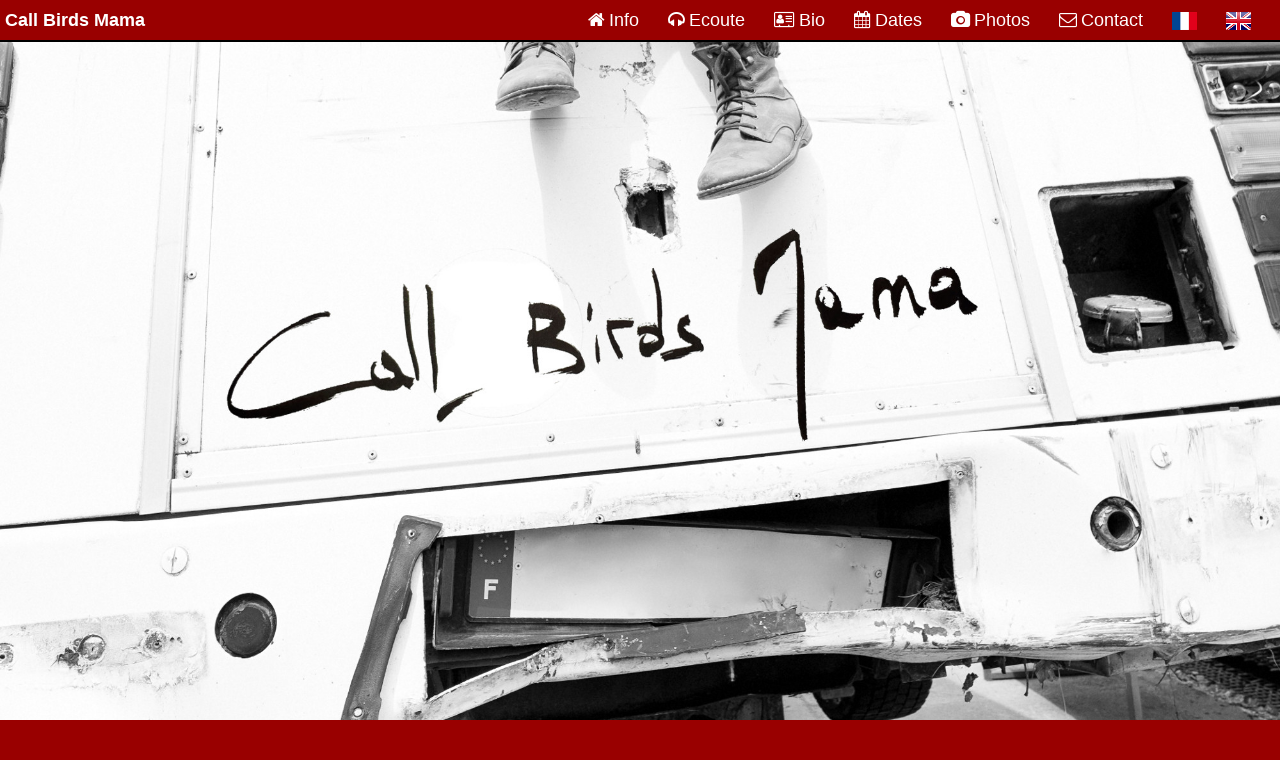

--- FILE ---
content_type: text/html; charset=UTF-8
request_url: https://callbirdsmama.com/
body_size: 3638
content:
<!DOCTYPE html>
<html>
<head>
    <meta charset="utf-8">
    <meta name="viewport" content="width=device-width, user-scalable=yes, initial-scale=1.0">
    <title>Call Birds Mama - Rock Alternatif</title>
    	<meta name="description" content="Power Trio avec le rock comme fondamentale, l&#039;énergie pour moteur et la rêverie en leitmotiv, Call Birds Mama est un voyage de l’infiniment grand à l’infiniment petit" />
    	<meta name="keywords" content="groupe musique rock alternatif" />
        <link rel="icon" href="https://callbirdsmama.com/themes/cbmtheme/img/favicon.png" />
    <link rel="stylesheet" href="https://callbirdsmama.com/themes/cbmtheme/css/theme.css" media="screen"/>
        	<link rel="stylesheet" type="text/css" href="https://callbirdsmama.com/plugins/site.css?d=1xnxf" media="screen" />
    <link rel="alternate" type="application/rss+xml" title="Fil Rss des articles" href="https://callbirdsmama.com/feed.php?rss" />
    <link rel="alternate" type="application/rss+xml" title="Fil Rss des commentaires" href="https://callbirdsmama.com/feed.php?rss/commentaires" />
    <link rel="stylesheet" href="https://cdnjs.cloudflare.com/ajax/libs/font-awesome/4.7.0/css/font-awesome.min.css">
    
    <script type="text/javascript">
        function viewdate(w){
            if(w==0){
                document.getElementById("fut").style.border = '2px solid #000';
                document.getElementById("past").style.border = '2px solid #CCC';
                document.getElementById("tab_futur").style.display = 'table';
                document.getElementById("tab_past").style.display = 'none';
            } else {
                document.getElementById("fut").style.border = '2px solid #CCC';
                document.getElementById("past").style.border = '2px solid #000';
                document.getElementById("tab_futur").style.display = 'none';
                document.getElementById("tab_past").style.display = 'table';
            }
        }


        /*
        /** ONLOAD
        /***/
        document.addEventListener('DOMContentLoaded', function(){ initAll(); });
        function initAll(){
            //Get the button:
            mybutton = document.getElementById("myBtn");
            // When the user scrolls down 20px from the top of the document, show the button

            if( screen.width<600 ){
                window.onscroll = function() {scrollFunction()};
            }

            
        }

        function scrollFunction() {
          if (document.body.scrollTop > 20 || document.documentElement.scrollTop > 20) {
            mybutton.style.display = "block";
          } else {
            mybutton.style.display = "none";
          }


        }
        // When the user clicks on the button, scroll to the top of the document
        function topFunction() {
          document.body.scrollTop = 0; // For Safari
          document.documentElement.scrollTop = 0; // For Chrome, Firefox, IE and Opera
        }
        
    </script>
<link rel="stylesheet" href="./plugins//nPlugSlide/css/site.css"  /><script src="./plugins//nPlugSlide/site.js" ></script></head>
<body>
<div id='menu'>
    <div id='menu_l'>
        <span id='title'>Call Birds Mama</span>
    </div>
    
    <nav id='menu_r'>
        <a class="inerlink" onclick="document.getElementById('info').scrollIntoView({behavior: 'smooth'})" ><i class="fa fa-home"></i>Info</a>
        <a class="inerlink" onclick="document.getElementById('ecoute').scrollIntoView({behavior: 'smooth'})"><i class="fa fa-headphones"></i>Ecoute</a>
        <a class="inerlink" onclick="document.getElementById('bio').scrollIntoView({behavior: 'smooth'})" ><i class="fa fa-address-card-o"></i>Bio</a>
        <a class="inerlink" onclick="document.getElementById('date').scrollIntoView({behavior: 'smooth'})"><i class="fa fa-calendar"></i>Dates</a>
        <a class="inerlink" onclick="document.getElementById('photo').scrollIntoView({behavior: 'smooth'})"><i class="fa fa-camera"></i>Photos</a>
        <a class="inerlink" onclick="document.getElementById('contact').scrollIntoView({behavior: 'smooth'})" ><i class="fa fa-envelope-o"></i>Contact</a>
        <a>
            <form action="index.php" method='post'>
                <input style="vertical-align:middle" type="image" src="https://callbirdsmama.com/themes/cbmtheme/img/fr.png" border="0" name="Submit" />
                <input type="hidden" name="lang" value="fr" />
            </form>
        </a>
        <a>
            <form action="index.php" method='post'>
                <input style="vertical-align:middle" type="image" src="https://callbirdsmama.com/themes/cbmtheme/img/en.png" border="0" name="Submit" />
                <input type="hidden" name="lang" value="en" />
            </form>
        </a>
    </nav>
</div>

<div id='content'>

    <div class='bgimg'>
        <img src="data/medias/bg/cbm_top1.jpg" width="100%" />
    </div>

    <div id='info' class='txt'>
        <div class='npText'>
        <p class="wnd-align-justify" style="text-align: justify;"><strong><font class="wnd-font-size-130">Call Birds Mama</font></strong></p>

<p class="wnd-align-justify" style="text-align: justify;">&nbsp;</p>

<p class="wnd-align-justify" style="text-align: justify;">Power Trio avec le rock comme fondamentale, l'énergie pour moteur et la rêverie en leitmotiv, Call Birds Mama est un voyage de l'infiniment grand à l'infiniment petit.</p>

<p class="wnd-align-justify" style="text-align: justify;">Entre riffs sculptés dans les fréquences basses, une voix transcendantale et un groove d'une grande musicalité, l'expérience nous emmène vers des horizons inconnus.</p>

<p class="wnd-align-justify" style="text-align: justify;">"Call Birds Mama", un appel à ce qui nous reste d'apatride, de libre, une évidence émergeant du vacarme actuel.&nbsp;</p>        </div>
    </div>

    <div class='bgimg'>
        <img src="data/medias/bg/_esp7148-modifier_2000.jpg" width="100%" />
    </div>
    
    <div id='ecoute' class='txt'>
        <div>
            <h3>Pour écouter</h3>
            <p>
                <div class='npScFrame'><iframe width="900" height="315" src="https://www.youtube.com/embed/h0d_sTGAoME" frameborder="0" allow="accelerometer; autoplay; clipboard-write; encrypted-media; gyroscope; picture-in-picture" allowfullscreen></iframe></div><div class='npScFrame'><iframe width="900px" height="315" src="https://www.youtube.com/embed/UnAgGBB-Mdg" frameborder="0" allow="accelerometer; autoplay; encrypted-media; gyroscope; picture-in-picture" allowfullscreen></iframe></div><div class='npScFrame'><iframe width="100%" height="300" scrolling="no" frameborder="no" allow="autoplay" src="https://w.soundcloud.com/player/?url=https%3A//api.soundcloud.com/tracks/658083704&color=%23ff5500&auto_play=false&hide_related=false&show_comments=true&show_user=true&show_reposts=false&show_teaser=true&visual=true"></iframe></div><div class='npScFrame'><iframe width="100%" height="166" scrolling="no" frameborder="no" allow="autoplay" src="https://w.soundcloud.com/player/?url=https%3A//api.soundcloud.com/tracks/626773863&color=%23ff5500&auto_play=false&hide_related=false&show_comments=true&show_user=true&show_reposts=false&show_teaser=true"></iframe></div><div class='npScFrame'><iframe width="100%" height="166" scrolling="no" frameborder="no" allow="autoplay" src="https://w.soundcloud.com/player/?url=https%3A//api.soundcloud.com/tracks/626784426&color=%23ff5500&auto_play=false&hide_related=false&show_comments=true&show_user=true&show_reposts=false&show_teaser=true"></iframe></div>            </p>
        </div>
    </div>

    <div class='bgimg'>
        <img src="data/medias/bg/cbmleclub-14_2000.jpg" width="100%" />
    </div>

    <div id='bio' class='txt'>
        <div class='npText'>
        <p style="text-align: center;">Fait de la rencontre de trois éléments Carole (clavier/chant), Max (basse), Bruno (batterie), l'hiver 2018 voit naître :</p>

<p style="text-align: center;">"CALL BIRDS MAMA".<br />
Certains diront : le renouveau de la "scène rock alternative".<br />
En l'espace de six mois le trio développe un mélange "ambiant", "groove", "hip-hop", "trip-hop"&nbsp; et&nbsp; "rock".<br />
&nbsp;Dans une inspiration délicieusement "seventies", Call Birds Mama nous donne à écouter un "trip-rock" pêchu, à la fois mélancolique et lumineux.<br />
Les premiers concerts de 2019 leur permettent de tester des arrangements efficaces dans un show qui sort vraiment du lot.</p>

<p style="text-align: center;"><br />
La fougue de ce premier jet, inventif et subtil, continuera en 2020 avec, nous l’espèrons, la sortie d'un premier opus.</p>        </div>
    </div>

    <div class='bgimg'>
        <img src="data/medias/bg/_esp7063-modifier-2.jpg" width="100%" />
    </div>


    <div id='date' class='txt' style="overflow-x:auto;">
        <h3>Dates des concerts</h3>
        <h4>
          <span id='fut' onclick="viewdate(0)" class='active'>A venir</span>
          <span id='past' onclick="viewdate(1)">Passés</span>
        </h4>
            <table id='tab_futur' align='center' cellpadding='0' cellspacing='0'></table><table id='tab_past' align='center' cellpadding='0' cellspacing='0' style='display:none'><tr><td>03 Août 2021</td><td>La Guinguette du festival</td><td>Figeac (46)</td><td>Concert</td></tr><tr><td>03 Octobre 2020</td><td>Le Globe</td><td>Maurs la Jolie (15)</td><td>Concert</td></tr><tr><td>21 Août 2020</td><td>St Mamet</td><td>St Mamet (15)</td><td>Marché de Pays</td></tr><tr><td>14 Août 2020</td><td>Le Krill</td><td>Onet le chateau (12)</td><td></td></tr><tr><td>13 Août 2020</td><td>Mets Jeudis</td><td>Cahors (46)</td><td></td></tr><tr><td>04 Août 2020</td><td>La Station A</td><td>Rodez (12)</td><td></td></tr><tr><td>28 Juillet 2020</td><td>Les Improbables</td><td>St Savinien (17)</td><td></td></tr><tr><td>23 Juillet 2020</td><td>Mets Jeudis</td><td>Cahors (46)</td><td></td></tr><tr><td>16 Juillet 2020</td><td>L'Atelier</td><td>Royère de Vassivière (23)</td><td></td></tr><tr><td>13 Juillet 2020</td><td>Le PMU</td><td>Maurs (15)</td><td></td></tr><tr><td>11 Juillet 2020</td><td>La Pierre Noire</td><td>Champagnac (15)</td><td></td></tr><tr><td>30 Mai 2020</td><td>Les Improbables</td><td>St Savinien (17)</td><td></td></tr><tr><td>28 Mars 2020</td><td>L'Atelier</td><td>Figeac (46)</td><td></td></tr><tr><td>14 Mars 2020</td><td>Le Cantou</td><td>Floirac (46)</td><td></td></tr><tr><td>28 Février 2020</td><td>Festival Hibernarock</td><td>Naucelles (15)</td><td></td></tr><tr><td>23 Février 2020</td><td>Natur'O Col</td><td>Le Claux (15)</td><td></td></tr><tr><td>14 Décembre 2019</td><td>Caf'Causse</td><td>Assier (46)</td><td></td></tr><tr><td>19 Octobre 2019</td><td>Fiac</td><td>Fiac (81)</td><td>Café culturel</td></tr><tr><td>11 Octobre 2019</td><td>Le Cabaret Clandestin</td><td>Livernon (46)</td><td></td></tr><tr><td>09 Octobre 2019</td><td>Figeac</td><td>Figeac (46)</td><td>Les visites Déconcertantes</td></tr><tr><td>28 Septembre 2019</td><td>St Cirgues</td><td>St Cirgues (46)</td><td></td></tr><tr><td>26 Septembre 2019</td><td>Rio Grande</td><td>Montauban (82)</td><td></td></tr><tr><td>07 Septembre 2019</td><td>Grand Café</td><td>Maurs (15)</td><td></td></tr><tr><td>06 Septembre 2019</td><td>St Santin</td><td>St Santin (12)</td><td></td></tr><tr><td>09 Août 2019</td><td>Café</td><td>Bagnac sur Célé (46)</td><td></td></tr></table>    </div>

    <div class='bgimg'>
        <img src="data/medias/bg/cbmleclub-21_2000.jpg" width="100%" />
    </div>


    <div id='photo' style="color: #777;background-color:black;text-align:center;padding:50px 80px;text-align: justify;">
        <div class='npSlideshow-container' ><div id='i0' class='npSlides npFade'><img src='./data/medias/slider/_esp7410-modifier.jpg' style='width:100%'></div><div id='i1' class='npSlides npFade'><img src='./data/medias/slider/_esp7450-modifier.jpg' style='width:100%'></div><div id='i2' class='npSlides npFade'><img src='./data/medias/slider/_esp7496-modifier.jpg' style='width:100%'></div><div id='i3' class='npSlides npFade'><img src='./data/medias/slider/_esp7537-modifier.jpg' style='width:100%'></div><div id='i4' class='npSlides npFade'><img src='./data/medias/slider/_esp7577-modifier.jpg' style='width:100%'></div><div id='i5' class='npSlides npFade'><img src='./data/medias/slider/_esp7592-modifier.jpg' style='width:100%'></div><div id='i6' class='npSlides npFade'><img src='./data/medias/slider/_esp7616-modifier.jpg' style='width:100%'></div><div id='i7' class='npSlides npFade'><img src='./data/medias/slider/_esp7692-modifier.jpg' style='width:100%'></div><div id='i8' class='npSlides npFade'><img src='./data/medias/slider/_esp7712-modifier.jpg' style='width:100%'></div><div id='i9' class='npSlides npFade'><img src='./data/medias/slider/_ffe1550-modifier.jpg' style='width:100%'></div><div id='i10' class='npSlides npFade'><img src='./data/medias/slider/_ffe1612-modifier.jpg' style='width:100%'></div><div id='i11' class='npSlides npFade'><img src='./data/medias/slider/_ffe1646-modifier.jpg' style='width:100%'></div></div><br /><div style='text-align:center'><span onclick="npSlidesClick('0')" class='npDot'></span><span onclick="npSlidesClick('1')" class='npDot'></span><span onclick="npSlidesClick('2')" class='npDot'></span><span onclick="npSlidesClick('3')" class='npDot'></span><span onclick="npSlidesClick('4')" class='npDot'></span><span onclick="npSlidesClick('5')" class='npDot'></span><span onclick="npSlidesClick('6')" class='npDot'></span><span onclick="npSlidesClick('7')" class='npDot'></span><span onclick="npSlidesClick('8')" class='npDot'></span><span onclick="npSlidesClick('9')" class='npDot'></span><span onclick="npSlidesClick('10')" class='npDot'></span><span onclick="npSlidesClick('11')" class='npDot'></span></div>    </div>


        <div id='contact' class='txt'>
            <h3>Contactez nous</h3>
             <div class="container" >
              
              <div class="row">
                  <div class="column">
                    <div class="card">
                      <div class="container">
                        <h2><i class="fa fa-envelope-o"></i> Mail</h2>
                        <p class="">
                            <script type=text/javascript>
                                var uvfhds = "callbirdsmama" ;
                                var lkqsjdq = "gmail.com" ;
                                var wxcqsd = "subject=Contact site";
                                document.write('<a href="mailto:' + uvfhds + '@' + lkqsjdq + '?' + wxcqsd + '">') ;
                                document.write(uvfhds + '@' + lkqsjdq + '</a>') ;
                            </script>
                        </p>

                      </div>
                    </div>
                  </div>

                  <div class="column">
                    <div class="card">
                      <div class="container">
                        <h2><i class="fa fa-phone"></i> Téléphone</h2>
                        <p class="">+336 74 95 68 14</p>
                      </div>
                    </div>
                  </div>

                  <div class="column">
                    <div class="card">
                      <div class="container">
                        <h2>Facebook</h2>
                        <a href="https://www.facebook.com/Call-Birds-Mama-101360064605160/" target="_blank">
                            <img width="50" src="https://callbirdsmama.com/themes/cbmtheme/img/facebook.png" />
                        </a>
                      </div>
                    </div>
                  </div>
                </div>
            </div> 
        </div>   
    
    <div class='bgimg'>
        <img src="data/medias/bg/title_2000.jpg" width="100%" />
    </div>

    <button onclick="topFunction()" id="myBtn" title="Go to top">Top</button> 
</div>

</body>
</html>


--- FILE ---
content_type: text/css
request_url: https://callbirdsmama.com/themes/cbmtheme/css/theme.css
body_size: 1535
content:
*{
  margin: 0;
  padding: 0;
}

body, html {
  font: 400 18px "Lato", sans-serif;
  color: #FFF;
  background-color: #900;
  box-sizing: border-box;
}

h3 {
  letter-spacing: 5px;
  text-transform: uppercase;
  font: 20px "Lato", sans-serif;
  color: #FFF;
  text-align: center;
}

h4 {
  font: 18px "Lato", sans-serif;
  color: #111;
  text-align: center;
}

h4 span{
  padding: 5px 15px;
  background-color: #DDD;
  border: 2px solid #DDD;
  display: inline-block;
  margin:10px 15px;
  text-align: center;
  -webkit-border-radius: 5px;
  -moz-border-radius: 5px;
  border-radius: 5px;
}
h4 span.active{
  border: 2px solid #000;
}
h4 span:hover{
  cursor: pointer;
}

span#title{
  font-weight: bold;
  color:#FFF;
}

a {
  text-decoration: none;
  color: #FFF;
}
a:hover {
  text-decoration: none;
}


div#menu{
    position: fixed;
    line-height: 30px;
    width: 100%;
    z-index: 100000;
    background-color: #900;
    top:0;
    left: 0;
    border-bottom: 2px solid #000;
    padding: 5px;
}

div#menu div#menu_l {
  float: left;
}
div#menu div#menu_l img {
  vertical-align: middle;
  margin-left: 5px;
}
div#menu nav#menu_r {
	float: right;

}
div#menu nav#menu_r a{
	margin-right: 24px;
	display: inline-block;
  color: #FFF;
}
div#menu nav#menu_r a:hover{
	cursor: pointer;
	text-decoration: underline;
}

div#menu nav#menu_r i{
	margin-right:4px;

}

div#bio{
border-bottom: 2px solid #000;
}

div.bgimg{
  line-height: 0;
}

div#content{
  margin-top:40px;
}

div.txt{
  padding:50px 0px;
  width: 80%;
  margin:0 auto;
  color: #CCC;
  position: relative;
}




table {
  margin:auto;
}
table td{
  padding: 10px 20px;
  border-bottom: 1px solid #CCC;
  min-width: 100px;
  color: #FFF;
}



.npScFrame{
  margin:10px auto;
  max-width: 900px;
}







*, *:before, *:after {
  box-sizing: inherit;
}

.column {
  float: left;
  width: 33.3%;
  margin-bottom: 16px;
  padding: 0 8px;
}

@media screen and (max-width: 650px) {
  .column {
    width: 100%;
    display: block;
  }
}

.card {
  box-shadow: 0 4px 8px 0 rgba(0, 0, 0, 0.2);
  background-color: #111;
  text-align: center;
  -webkit-border-radius: 10px;
-moz-border-radius: 10px;
border-radius: 10px;
}

.card img {
  c-webkit-border-radius: 250px;
  cursor-moz-border-radius: 250px;
  cborder-radius: 250px;
  margin-top:10px;

}

.container {
  padding: 10px 16px;

}

.container::after, .row::after {
  content: "";
  clear: both;
  display: table;
}

.title {
  color: grey;
}

.button {
  border: none;
  outline: 0;
  display: inline-block;
  padding: 8px;
  color: white;
  background-color: #000;
  text-align: center;
  cursor: pointer;
  width: 100%;
}

.button:hover {
  background-color: #555;
}


div.npText{
font-size:20px;
}

div#contact {
  width:80%;
margin:0 auto;
}
div#contact .title {
  text-align: center;
  font-size: 20px;
  color: #FFF;
  padding-top:50px;
}

div#form_contact {
  width: 900px;
  margin:0 auto;
  padding-bottom: 20px;
}



/* FORM */

 /* Style inputs, select elements and textareas */
div#contact input[type=text], select, textarea{
  width: 100%;
  padding: 12px;
  border: 1px solid #ccc;
  border-radius: 4px;
  box-sizing: border-box;
  resize: vertical;
}

/* Style the label to display next to the inputs */
div#contact label {
  padding: 12px 12px 12px 0;
  display: inline-block;
  font-weight: bold;
}

/* Style the submit button */
div#contact input[type=submit] {
  background-color: #4CAF50;
  color: white;
  padding: 12px 20px;
  border: none;
  border-radius: 4px;
  cursor: pointer;
  float: right;
}

/* Style the container */
div#contact .container {
  border-radius: 5px;

  padding: 20px;
}

/* Floating column for labels: 25% width */
div#contact .col-25 {
  float: left;
  width: 25%;
  margin-top: 6px;
}

/* Floating column for inputs: 75% width */
div#contact .col-75 {
  float: left;
  width: 75%;
  margin-top: 6px;
}

/* Clear floats after the columns */
div#contact .row:after {
  content: "";
  display: table;
  clear: both;
}

/* Responsive layout - when the screen is less than 600px wide, make the two columns stack on top of each other instead of next to each other */
@media screen and (max-width: 600px) {
  div#contact .col-25, div#contact .col-75 {
    width: 100%;
    margin-top: 0;
  }
  div#contact input[type=submit] {
    width: 100%;
    margin-top: 20px;
  }
  div#content{
    margin-top:0px;
  }
  div#menu{
    position:relative;
  }
  div#menu div#menu_l{
    float: none;
  }
  div#menu nav#menu_r{
    float: none;
  }
} 








#myBtn {
  display: none; /* Hidden by default */
  position: fixed; /* Fixed/sticky position */
  bottom: 10px; /* Place the button at the bottom of the page */
  right: 10px; /* Place the button 30px from the right */
  z-index: 99; /* Make sure it does not overlap */
  border: none; /* Remove borders */
  outline: none; /* Remove outline */
  background-color: #555; /* Set a background color */
  color: white; /* Text color */
  cursor: pointer; /* Add a mouse pointer on hover */
  padding: 15px; /* Some padding */
  border-radius: 10px; /* Rounded corners */
  font-size: 18px; /* Increase font size */
}

#myBtn:hover {
  background-color: #333; /* Add a dark-grey background on hover */
  cursor: pointer;
}





/* Three columns side by side */
.column {
  float: left;
  width: 33.3%;
  margin-bottom: 16px;
  padding: 0 8px;
}

/* Display the columns below each other instead of side by side on small screens */
@media screen and (max-width: 650px) {
  .column {
    width: 100%;
    display: block;
  }
}

/* Add some shadows to create a card effect */
.card {
  box-shadow: 0 4px 8px 0 rgba(0, 0, 0, 0.2);
}

/* Some left and right padding inside the container */
.container {
  padding: 0 16px;
  height: 150px;
  margin-bottom: 30px;
}

/* Clear floats */
.container::after, .row::after {
  content: "";
  clear: both;
  display: table;
}

.container p{
  margin-top: 30px;
}


--- FILE ---
content_type: text/css
request_url: https://callbirdsmama.com/plugins/site.css?d=1xnxf
body_size: 144
content:
.npSlides {display: none;}.npSlides img {vertical-align: middle;}.npSlideshow-container {max-width: 1000px;position: relative;margin: auto;}.npDot {height: 15px;width: 15px;margin: 0 2px;background-color: #bbb;border-radius: 50%;display: inline-block;transition: background-color 0.6s ease;}.npDot:hover {cursor:pointer;}.npActive {background-color: #FFF;}.npFade {-webkit-animation-name: fade;-webkit-animation-duration: 1.5s;animation-name: fade;animation-duration: 1.5s;}@-webkit-keyframes fade {from {opacity: 0.8} to {opacity: 1}}@keyframes fade {from {opacity: 0.8} to {opacity: 1}}

--- FILE ---
content_type: text/css
request_url: https://callbirdsmama.com/plugins//nPlugSlide/css/site.css
body_size: 214
content:


.npSlides {display: none;}
.npSlides img {vertical-align: middle;}

/* Slideshow container */
.npSlideshow-container {
  max-width: 1000px;
  position: relative;
  margin: auto;
}

/* The dots/bullets/indicators */
.npDot {
  height: 15px;
  width: 15px;
  margin: 0 2px;
  background-color: #bbb;
  border-radius: 50%;
  display: inline-block;
  transition: background-color 0.6s ease;
}

.npDot:hover {
    cursor:pointer;
}

.npActive {
  background-color: #FFF;
}

/* Fading animation */
.npFade {
  -webkit-animation-name: fade;
  -webkit-animation-duration: 1.5s;
  animation-name: fade;
  animation-duration: 1.5s;
}

@-webkit-keyframes fade {
  from {opacity: 0.8} 
  to {opacity: 1}
}

@keyframes fade {
  from {opacity: 0.8} 
  to {opacity: 1}
}


--- FILE ---
content_type: application/javascript
request_url: https://callbirdsmama.com/plugins//nPlugSlide/site.js
body_size: 291
content:
var npSlideIndex = 0;
var npSlideTimeOut;
        
function npShowSlides() {
  var i;
  var slides = document.getElementsByClassName("npSlides");
  var dots = document.getElementsByClassName("npDot");
  for (i = 0; i < slides.length; i++) {
    slides[i].style.display = "none";  
  }
  npSlideIndex++;
  if (npSlideIndex > slides.length) {npSlideIndex = 1}    
  for (i = 0; i < dots.length; i++) {
    dots[i].className = dots[i].className.replace(" npActive", "");
  }
  slides[npSlideIndex-1].style.display = "block";  
  dots[npSlideIndex-1].className += " npActive";
  npSlideTimeOut = setTimeout(npShowSlides, 2500);
}

document.addEventListener('DOMContentLoaded', function(){ npInitAll(); });
function npInitAll(){
    npShowSlides();
}

function npSlidesClick(id){

	clearTimeout(npSlideTimeOut);
	npSlideTimeOut = setTimeout(npShowSlides, 3000);
	
	var slides = document.getElementsByClassName("npSlides");
	for (var i = 0; i < slides.length; i++) {
		slides[i].style.display = "none";  
	}
	
	var dots = document.getElementsByClassName("npDot");
	for (i = 0; i < dots.length; i++) {
		dots[i].className = dots[i].className.replace(" npActive", "");
	}
	
	document.getElementById("i"+id).style.display = "block"; 
	dots[id].className += " npActive";
	
	npSlideIndex=id;
}
